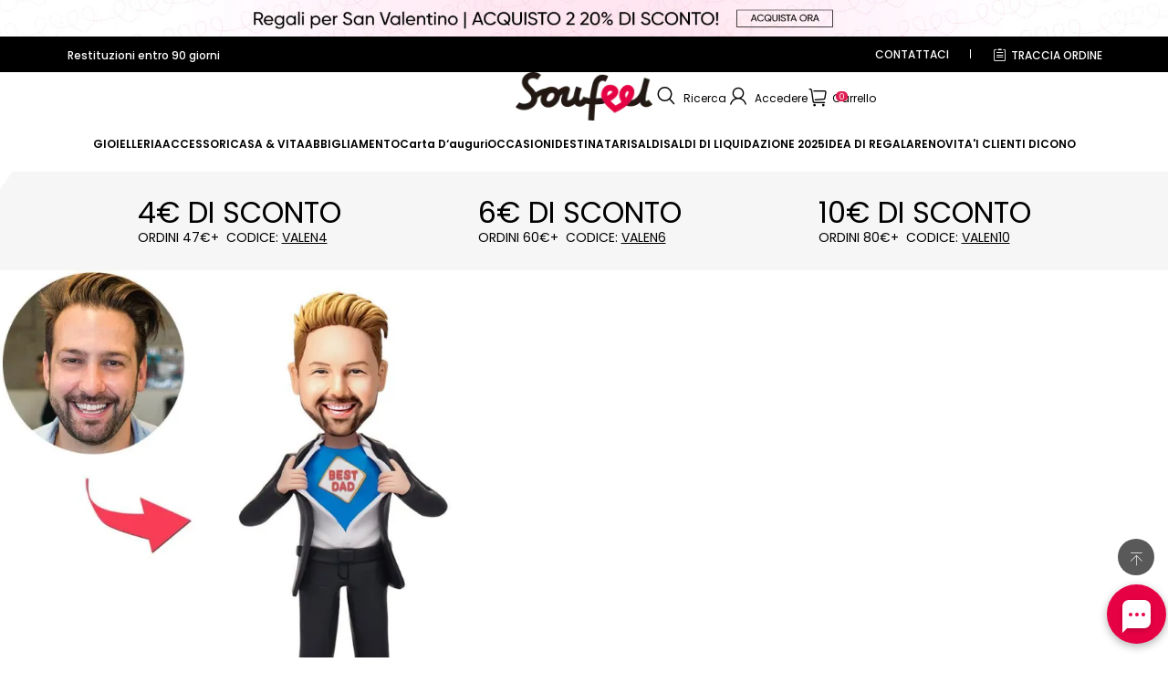

--- FILE ---
content_type: text/javascript; charset=utf-8
request_url: https://front.myshopline.com/cdn/v1/plugin/app-code-block/sale/discount-style-plugin/2025122302553434/js/default-chunk-79cfb2d2.js
body_size: 1161
content:
const e={"activity_page_cart.return_to_cart":"Torna al carrello","activity_page_cart.select_promotional_product":"Hai selezionato {{selectCount}} pezzi di articoli inclusi all'evento","activity_page_cart.subtotal":"Subtotale","buy_x_get_y_tabs.benefit_amount_locked":"{{benefitAmount}} di sconto","buy_x_get_y_tabs.benefit_amount_unlocked":"{{benefitAmount}} di sconto sbloccato!","buy_x_get_y_tabs.benefit_discount_locked":"{{offPercent}}% di sconto","buy_x_get_y_tabs.benefit_discount_unlocked":"{{offPercent}}% di sconto sbloccato!","buy_x_get_y_tabs.benefit_free_locked":"Articolo gratuito","buy_x_get_y_tabs.benefit_free_unlocked":"Articolo gratuito sbloccato!","buy_x_get_y_tabs.benefit_unlocked_tip":"Ora puoi goderti uno sconto sugli articoli","buy_x_get_y_tabs.code_benefit_amount_unlocked":"Acquista {{benefitCount}} pezzi con uno sconto di {{benefitAmount}}.","buy_x_get_y_tabs.code_benefit_discount_unlocked":"Acquista {{benefitCount}} pezzi con uno sconto di {{offPercent}}%.","buy_x_get_y_tabs.code_benefit_free_unlocked":"Ottieni {{benefitCount}} pezzi gratis","buy_x_get_y_tabs.threshold":"Acquista {{threshold}}","common.items":"{{count}} articoli","common.total_items":"Totale {{count}} pezzi","pagination.items":"{{start}} ~ {{end}}, totale {{count}} pezzi","product.save":"Risparmia {{amount}}","product.starting_from":"da {{price}}","products.product_details.buy_more_save_more":"Acquista di Pi\xF9 Risparmia di Pi\xF9","products.product_list.add_to_cart":"Aggiungi al carrello","products.sort.label":"Ordinamento","products.sort.newest":"Ultimi arrivi","products.sort.price.asc":"Prezzo crescente","products.sort.price.des":"Prezzo decrescente","products.sort.recommend":"Consigliati","products.sort_by.label":"Ordina per","sales.activityBanner.copySuccessText":"Codice di sconto copiato correttamente","sales.autoDiscountInformation.items_title":"Sconto automatico","sales.couponAvailableCodes.item_code":"Codice di sconto","sales.couponAvailableCodes.item_copied":"Copiato","sales.couponAvailableCodes.item_copy":"Copia","sales.couponAvailableCodes.items_title":"Coupon","sales.couponAvailableCodes.more":"Di pi\xF9","sales.discount.add_to_cart_error":"La variante di prodotto selezionata \xE8 incompleta o non disponibile. Si prega di scegliere di nuovo","sales.discount.code.coupons":"{{num}}  codice di sconto","sales.discount.code.guideText":"Sconto applicato","sales.discount.code.txt":"Codice di sconto","sales.discountText.discount_benefit":"{{benefit}}% di sconto","sales.discountText.discount_benefit_condition":"Acquista {{condition}}, {{benefit}}% di sconto","sales.discountText.discount_item_benefit_amount_condition":"Acquista {{condition}}, ottieni {{benefit}} di sconto su {{benefitCount}} pezzi","sales.discountText.discount_item_benefit_condition":"Acquista {{condition}}, ottieni {{benefit}}% di sconto su {{benefitCount}} pezzi","sales.discountText.free_item_benefit_condition":"Acquista {{condition}}, ottieni {{benefitCount}} gratis","sales.discountText.free_shipping_benefit":"Spedizione gratuita","sales.discountText.free_shipping_benefit_amount_condition":"Acquista {{condition}}, spedizione gratuita","sales.discountText.free_shipping_benefit_pieces_condition":"Acquista {{condition}}, spedizione gratuita","sales.discountText.price_benefit":"{{benefit}} di sconto","sales.discountText.price_benefit_condition":"Acquista {{condition}}, {{benefit}} di sconto","sales.discount_coupon.active_date_until":"Valido fino al: {{endTime}}","sales.discount_coupon.applied":"Applicato","sales.discount_coupon.applied_successfully":"Codice di sconto usato con successo","sales.discount_coupon.apply":"Applica","sales.discount_coupon.buy_x_get_y_all_discount_content":"Ottieni {{benefitCount}} pezzi con uno sconto di {{discount}}","sales.discount_coupon.buy_x_get_y_all_free_content":"Ottieni {{benefitCount}} pezzi gratis","sales.discount_coupon.buy_x_get_y_discount_content":"Sconto di {{discount}}","sales.discount_coupon.buy_x_get_y_free_content":"Gratuito","sales.discount_coupon.buy_x_get_y_threshold":"Acquista {{threshold}} ricevi {{benefitCount}} pezzi","sales.discount_coupon.coupon_content_level":"Per {{level}}","sales.discount_coupon.coupon_discount_content":"{discount} di sconto","sales.discount_coupon.failed_to_apply_coupon_code":"Impossibile usare","sales.discount_coupon.free__shipping":"Spedizione gratuita","sales.discount_coupon.get_code":"OTTENERE","sales.discount_coupon.popup_label":"Coupon del negozio:","sales.discount_coupon.shipping_rate_below":"Costo di spedizione inferiore a {value}","sales.discount_coupon.specified_customer":"Per specifici clienti","sales.discount_coupon.threshold":"Acquista {threshold}","sales.general.activity_banner_benefit":"Sconto di {{benefit}}","sales.general.activity_banner_free_shipping":"Spedizione gratuita","sales.general.clear":"Cancella","sales.general.clear_all":"Cancella tutto","sales.general.confirm":"Conferma","sales.general.coupon_code_copy":"Copia","sales.general.less_then":"Meno di {{amount}}","sales.general.more_then":"Pi\xF9 di {{amount}}","sales.general.price":"Prezzo","transaction.payment.more":"DI PI\xD9"};export{e as default};


--- FILE ---
content_type: text/javascript; charset=utf-8
request_url: https://soufeel.it/cdn/shop/s/prod/fb3df03c-f2c2-4360-b158-6068eef988a0/sections/header/components/navimg-data.js
body_size: 34
content:
// fetch('/?sections=header-image-ajax')
//     .then(response => {
//         return response.json();
//     })
//     .then(data => {
//         try {
//             const htmlString = data['header-image-ajax'];
//             const parser = new DOMParser();
//             const doc = parser.parseFromString(htmlString, 'text/html');
//             const scriptElement = doc.getElementById('NavMenuData');
//             if (!scriptElement) {
//                 throw new Error('NavMenuData script element not found');
//             }

//             const jsonData = JSON.parse(scriptElement.textContent.trim());
//             if (jsonData && jsonData.length > 0) {
//                 jsonData.map(item => {
//                     if ($(`[data-navproimg=${item.handle}]`).length > 0) {
//                         $(`[data-navproimg=${item.handle}]`).attr("src", item.src);
//                     }
//                 })
//             }

//         } catch (error) {
//             console.error('Error parsing HTML or JSON:', error);
//             throw error;
//         }
//     })
//     .catch(error => {
//         console.error('Fetch or processing error:', error);
//     });


--- FILE ---
content_type: text/javascript; charset=utf-8
request_url: https://front.myshopline.com/cdn/v1/plugin/app-code-block/sale/pre-order-plugin/202512230242099/js/default-chunk-612a28c9.js
body_size: 382
content:
const a={"BIZ.DATA_NOT_EXIST":"L'evento \xE8 cambiato, aggiorna la pagina","BIZ.PAY_PLAN_NOT_VALID":"Il metodo di pagamento \xE8 gi\xE0 aggiornato, aggiorna la pagina","BIZ.SALE_ACTIVITY_OUT_OF_STOCK":"Esaurito","BIZ.SALE_BUY_METHOD_NOT_VALID":"L'evento \xE8 cambiato, aggiorna la pagina","pay.inventory.insufficient":"{{num}} residui in magazzino","pay.payPlantType.label":"Metodo di pagamento","pay.payPlantType.option.fullPayment":"Pagamento completo","pay.payPlantType.option.partialPayment":"Pagamento parziale:","pay.preOrderPrice":"Prezzo in prevendita"};export{a as default};


--- FILE ---
content_type: text/javascript; charset=utf-8
request_url: https://front.myshopline.com/cdn/v1/plugin/app-code-block/sale/bundle/2026010509433333/js/default-chunk-15f20857.js
body_size: 807
content:
const e={"BIZ.CART_ADDONS_PRODUCT_INVALID":"L'evento \xE8 cambiato, riseleziona il prodotto aggiunto per l'acquisto","BIZ.CART_ADDONS_PRODUCT_OVER_LIMIT":"Il numero dei prodotti aggiunti per l'acquisto ha raggiunto il limite dell'evento","BIZ.INVALID_UPSELL_PRODUCT_ACTIVITY":"L'attivit\xE0 o l'elemento non \xE8 valido","benefit.offPercent":"Meno {{offPercent}}%","btn.select":"Seleziona","bundle.addOn.limit_toast":"Il massimo numero dell'articolo aggiunto \xE8 {{limitNum}}","bundle.addOn.tag":"Articolo aggiunto al carrello","bundle.addToCart":"Aggiungi al carrello","bundle.addToCartFailed":"Spiacenti! Impossibile aggiungere al carrello, riprova!","bundle.buyItNow":"ACQUISTA ORA","bundle.buyNow":"Compra insieme","bundle.buyNowFailed":"Spiacenti! Impossibile inviare, riprova!","bundle.purchaseLimit":"Limite d'acquisto","bundle.save":"Risparmia","bundle.savings":"Risparmia","bundle.select.tip":"Seleziona articoli per comprare insieme","bundle.select_product_all_options_toast":"Seleziona prima le specifiche del prodotto per favore!","bundle.selected.addToCart":"Aggiungi {{num}} articoli nel carrello","bundle.sku.unavailable.tip":"Il prodotto non \xE8 pi\xF9 disponibile, seleziona di nuovo per favore","bundle.tab.default":"PACCHETTO","bundle.tab.other":"PACCHETTO{{index}}","bundle.total":"Totale","cartAddOns.product.add":"Aggiungi","common.added_to_cart":"Gi\xE0 aggiunto al carrello","common.checkout":"Guardare","common.save":"Sconto {{reducePrice}}","giftBox.btn.edit":"Modifica","giftBox.delete.dialog.cancel":"Annulla","giftBox.delete.dialog.confirm":"Conferma","giftBox.delete.dialog.content":"Sei sicuro di voler eliminare l'articolo della confezione regalo?","giftBox.products.quantity":"{{total}} articoli","product.quantity":"Quantit\xE0","product.quantityLimit.tip":"Hai raggiunto la massima quantit\xE0","product.stockNotEnough.tip":"Inventario insufficiente","upsell.popup.benefitType.1":"{{amount}} di sconto","upsell.popup.benefitType.2":"{{discount}} %di sconto","upsell.popup.benefitType.3":"Spedizione gratuita","upsell.popup.code.copied":"Il codice di coupon \xE8 copiato con successo","upsell.popup.code.expire.label":"Il tuo codice di sconto \xE8 riservato a","upsell.popup.expired.btn":"L'evento \xE8 scaduto","upsell.popup.expired.title":"Ops, l'evento \xE8 scaduto","upsell.popup.scopeTip":"Su uno qualsiasi dei tuoi ordini","upsell.popup.shop":"Compra"};export{e as default};
